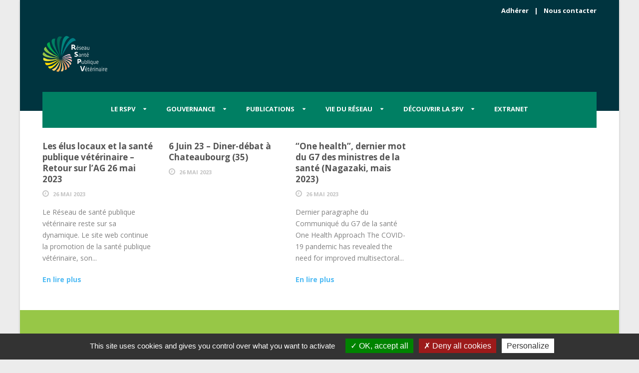

--- FILE ---
content_type: text/html; charset=UTF-8
request_url: https://www.reseau-sante-publique-veterinaire.com/2023/05/26/
body_size: 7434
content:
<!DOCTYPE html>
<!--[if IE 7]><html class="ie ie7 ltie8 ltie9" lang="fr-FR"><![endif]-->
<!--[if IE 8]><html class="ie ie8 ltie9" lang="fr-FR"><![endif]-->
<!--[if !(IE 7) | !(IE 8)  ]><!-->
<html lang="fr-FR">
<!--<![endif]-->

<head>
	<meta charset="UTF-8" />
	<meta name="viewport" content="width=device-width" />
	<title>Réseau de Santé Publique Vétérinaire   &raquo; 2023 &raquo; mai &raquo; 26</title>
	<link rel="pingback" href="https://www.reseau-sante-publique-veterinaire.com/xmlrpc.php" />
	
	<meta name='robots' content='max-image-preview:large' />
<link rel='dns-prefetch' href='//www.google.com' />
<link rel='dns-prefetch' href='//fonts.googleapis.com' />
<link rel='dns-prefetch' href='//s.w.org' />
<link rel="alternate" type="application/rss+xml" title="Réseau de Santé Publique Vétérinaire &raquo; Flux" href="https://www.reseau-sante-publique-veterinaire.com/feed/" />
<link rel="alternate" type="application/rss+xml" title="Réseau de Santé Publique Vétérinaire &raquo; Flux des commentaires" href="https://www.reseau-sante-publique-veterinaire.com/comments/feed/" />
		<script type="text/javascript">
			window._wpemojiSettings = {"baseUrl":"https:\/\/s.w.org\/images\/core\/emoji\/13.0.1\/72x72\/","ext":".png","svgUrl":"https:\/\/s.w.org\/images\/core\/emoji\/13.0.1\/svg\/","svgExt":".svg","source":{"concatemoji":"https:\/\/www.reseau-sante-publique-veterinaire.com\/wp-includes\/js\/wp-emoji-release.min.js?ver=5.7.14"}};
			!function(e,a,t){var n,r,o,i=a.createElement("canvas"),p=i.getContext&&i.getContext("2d");function s(e,t){var a=String.fromCharCode;p.clearRect(0,0,i.width,i.height),p.fillText(a.apply(this,e),0,0);e=i.toDataURL();return p.clearRect(0,0,i.width,i.height),p.fillText(a.apply(this,t),0,0),e===i.toDataURL()}function c(e){var t=a.createElement("script");t.src=e,t.defer=t.type="text/javascript",a.getElementsByTagName("head")[0].appendChild(t)}for(o=Array("flag","emoji"),t.supports={everything:!0,everythingExceptFlag:!0},r=0;r<o.length;r++)t.supports[o[r]]=function(e){if(!p||!p.fillText)return!1;switch(p.textBaseline="top",p.font="600 32px Arial",e){case"flag":return s([127987,65039,8205,9895,65039],[127987,65039,8203,9895,65039])?!1:!s([55356,56826,55356,56819],[55356,56826,8203,55356,56819])&&!s([55356,57332,56128,56423,56128,56418,56128,56421,56128,56430,56128,56423,56128,56447],[55356,57332,8203,56128,56423,8203,56128,56418,8203,56128,56421,8203,56128,56430,8203,56128,56423,8203,56128,56447]);case"emoji":return!s([55357,56424,8205,55356,57212],[55357,56424,8203,55356,57212])}return!1}(o[r]),t.supports.everything=t.supports.everything&&t.supports[o[r]],"flag"!==o[r]&&(t.supports.everythingExceptFlag=t.supports.everythingExceptFlag&&t.supports[o[r]]);t.supports.everythingExceptFlag=t.supports.everythingExceptFlag&&!t.supports.flag,t.DOMReady=!1,t.readyCallback=function(){t.DOMReady=!0},t.supports.everything||(n=function(){t.readyCallback()},a.addEventListener?(a.addEventListener("DOMContentLoaded",n,!1),e.addEventListener("load",n,!1)):(e.attachEvent("onload",n),a.attachEvent("onreadystatechange",function(){"complete"===a.readyState&&t.readyCallback()})),(n=t.source||{}).concatemoji?c(n.concatemoji):n.wpemoji&&n.twemoji&&(c(n.twemoji),c(n.wpemoji)))}(window,document,window._wpemojiSettings);
		</script>
		<style type="text/css">
img.wp-smiley,
img.emoji {
	display: inline !important;
	border: none !important;
	box-shadow: none !important;
	height: 1em !important;
	width: 1em !important;
	margin: 0 .07em !important;
	vertical-align: -0.1em !important;
	background: none !important;
	padding: 0 !important;
}
</style>
	<link rel='stylesheet' id='validate-engine-css-css'  href='https://www.reseau-sante-publique-veterinaire.com/wp-content/plugins/wysija-newsletters/css/validationEngine.jquery.css?ver=2.15' type='text/css' media='all' />
<link rel='stylesheet' id='layerslider-css'  href='https://www.reseau-sante-publique-veterinaire.com/wp-content/plugins/layerslider/static/layerslider/css/layerslider.css?ver=6.7.6' type='text/css' media='all' />
<link rel='stylesheet' id='wp-block-library-css'  href='https://www.reseau-sante-publique-veterinaire.com/wp-includes/css/dist/block-library/style.min.css?ver=5.7.14' type='text/css' media='all' />
<link rel='stylesheet' id='contact-form-7-css'  href='https://www.reseau-sante-publique-veterinaire.com/wp-content/plugins/contact-form-7/includes/css/styles.css?ver=5.4.2' type='text/css' media='all' />
<link rel='stylesheet' id='plyr-css-css'  href='https://www.reseau-sante-publique-veterinaire.com/wp-content/plugins/easy-video-player/lib/plyr.css?ver=5.7.14' type='text/css' media='all' />
<link rel='stylesheet' id='pmpro_frontend-css'  href='https://www.reseau-sante-publique-veterinaire.com/wp-content/plugins/paid-memberships-pro/css/frontend.css?ver=2.6.2' type='text/css' media='screen' />
<link rel='stylesheet' id='pmpro_print-css'  href='https://www.reseau-sante-publique-veterinaire.com/wp-content/plugins/paid-memberships-pro/css/print.css?ver=2.6.2' type='text/css' media='print' />
<link rel='stylesheet' id='charityhub-style-css'  href='https://www.reseau-sante-publique-veterinaire.com/wp-content/themes/charityhub/style.css?ver=5.7.14' type='text/css' media='all' />
<link rel='stylesheet' id='child-style-css'  href='https://www.reseau-sante-publique-veterinaire.com/wp-content/themes/charityhub-child/style.css?ver=0.1.0' type='text/css' media='all' />
<link rel='stylesheet' id='style-css'  href='https://www.reseau-sante-publique-veterinaire.com/wp-content/themes/charityhub-child/style.css?ver=5.7.14' type='text/css' media='all' />
<link rel='stylesheet' id='Open-Sans-google-font-css'  href='https://fonts.googleapis.com/css?family=Open+Sans%3A300%2C300italic%2Cregular%2Citalic%2C600%2C600italic%2C700%2C700italic%2C800%2C800italic&#038;subset=greek%2Ccyrillic-ext%2Ccyrillic%2Clatin%2Clatin-ext%2Cvietnamese%2Cgreek-ext&#038;ver=5.7.14' type='text/css' media='all' />
<link rel='stylesheet' id='superfish-css'  href='https://www.reseau-sante-publique-veterinaire.com/wp-content/themes/charityhub/plugins/superfish/css/superfish.css?ver=5.7.14' type='text/css' media='all' />
<link rel='stylesheet' id='dlmenu-css'  href='https://www.reseau-sante-publique-veterinaire.com/wp-content/themes/charityhub/plugins/dl-menu/component.css?ver=5.7.14' type='text/css' media='all' />
<link rel='stylesheet' id='font-awesome-css'  href='https://www.reseau-sante-publique-veterinaire.com/wp-content/themes/charityhub/plugins/font-awesome/css/font-awesome.min.css?ver=5.7.14' type='text/css' media='all' />
<!--[if lt IE 8]>
<link rel='stylesheet' id='font-awesome-ie7-css'  href='https://www.reseau-sante-publique-veterinaire.com/wp-content/themes/charityhub/plugins/font-awesome/css/font-awesome-ie7.min.css?ver=5.7.14' type='text/css' media='all' />
<![endif]-->
<link rel='stylesheet' id='jquery-fancybox-css'  href='https://www.reseau-sante-publique-veterinaire.com/wp-content/themes/charityhub/plugins/fancybox/jquery.fancybox.css?ver=5.7.14' type='text/css' media='all' />
<link rel='stylesheet' id='chartiyhub-flexslider-css'  href='https://www.reseau-sante-publique-veterinaire.com/wp-content/themes/charityhub/plugins/flexslider/flexslider.css?ver=5.7.14' type='text/css' media='all' />
<link rel='stylesheet' id='style-responsive-css'  href='https://www.reseau-sante-publique-veterinaire.com/wp-content/themes/charityhub/stylesheet/style-responsive.css?ver=5.7.14' type='text/css' media='all' />
<link rel='stylesheet' id='style-custom-css'  href='https://www.reseau-sante-publique-veterinaire.com/wp-content/themes/charityhub/stylesheet/style-custom.css?ver=5.7.14' type='text/css' media='all' />
<script type='text/javascript' id='layerslider-greensock-js-extra'>
/* <![CDATA[ */
var LS_Meta = {"v":"6.7.6"};
/* ]]> */
</script>
<script type='text/javascript' src='https://www.reseau-sante-publique-veterinaire.com/wp-content/plugins/layerslider/static/layerslider/js/greensock.js?ver=1.19.0' id='layerslider-greensock-js'></script>
<script type='text/javascript' src='https://www.reseau-sante-publique-veterinaire.com/wp-includes/js/jquery/jquery.min.js?ver=3.5.1' id='jquery-core-js'></script>
<script type='text/javascript' src='https://www.reseau-sante-publique-veterinaire.com/wp-includes/js/jquery/jquery-migrate.min.js?ver=3.3.2' id='jquery-migrate-js'></script>
<script type='text/javascript' src='https://www.reseau-sante-publique-veterinaire.com/wp-content/plugins/layerslider/static/layerslider/js/layerslider.kreaturamedia.jquery.js?ver=6.7.6' id='layerslider-js'></script>
<script type='text/javascript' src='https://www.reseau-sante-publique-veterinaire.com/wp-content/plugins/layerslider/static/layerslider/js/layerslider.transitions.js?ver=6.7.6' id='layerslider-transitions-js'></script>
<script type='text/javascript' src='https://www.reseau-sante-publique-veterinaire.com/wp-content/plugins/easy-video-player/lib/plyr.min.js?ver=5.7.14' id='plyr-js-js'></script>
<meta name="generator" content="Powered by LayerSlider 6.7.6 - Multi-Purpose, Responsive, Parallax, Mobile-Friendly Slider Plugin for WordPress." />
<!-- LayerSlider updates and docs at: https://layerslider.kreaturamedia.com -->
<link rel="https://api.w.org/" href="https://www.reseau-sante-publique-veterinaire.com/wp-json/" /><link rel="EditURI" type="application/rsd+xml" title="RSD" href="https://www.reseau-sante-publique-veterinaire.com/xmlrpc.php?rsd" />
<link rel="wlwmanifest" type="application/wlwmanifest+xml" href="https://www.reseau-sante-publique-veterinaire.com/wp-includes/wlwmanifest.xml" /> 
<!-- Analytics by WP-Statistics v13.1.1 - https://wp-statistics.com/ -->
<!-- load the script for older ie version -->
<!--[if lt IE 9]>
<script src="https://www.reseau-sante-publique-veterinaire.com/wp-content/themes/charityhub/javascript/html5.js" type="text/javascript"></script>
<script src="https://www.reseau-sante-publique-veterinaire.com/wp-content/themes/charityhub/plugins/easy-pie-chart/excanvas.js" type="text/javascript"></script>
<![endif]-->
<link rel="icon" href="https://www.reseau-sante-publique-veterinaire.com/wp-content/uploads/2018/08/cropped-logo-rspv-32x32.png" sizes="32x32" />
<link rel="icon" href="https://www.reseau-sante-publique-veterinaire.com/wp-content/uploads/2018/08/cropped-logo-rspv-192x192.png" sizes="192x192" />
<link rel="apple-touch-icon" href="https://www.reseau-sante-publique-veterinaire.com/wp-content/uploads/2018/08/cropped-logo-rspv-180x180.png" />
<meta name="msapplication-TileImage" content="https://www.reseau-sante-publique-veterinaire.com/wp-content/uploads/2018/08/cropped-logo-rspv-270x270.png" />

	<script type="text/javascript" src="/wp-includes/js/tarteaucitron/tarteaucitron.js"></script>        
	<script >
    		tarteaucitron.init({
        		"privacyUrl": "", /* Privacy policy url */

        		"hashtag": "#tarteaucitron", /* Open the panel with this hashtag */
        		"cookieName": "tarteaucitron", /* Cookie name */

        		"orientation": "bottom", /* Banner position (top - bottom) */

        		"showAlertSmall": false, /* Show the small banner on bottom right */
        		"cookieslist": false, /* Show the cookie list */

        		"closePopup": false, /* Show a close X on the banner */

        		"showIcon": true, /* Show cookie icon to manage cookies */
        		"iconPosition": "BottomRight", /* BottomRight, BottomLeft, TopRight and TopLeft */

        		"adblocker": false, /* Show a Warning if an adblocker is detected */

        		"DenyAllCta" : true, /* Show the deny all button */
        		"AcceptAllCta" : true, /* Show the accept all button when highPrivacy on */
        		"highPrivacy": true, /* HIGHLY RECOMMANDED Disable auto consent */

        		"handleBrowserDNTRequest": false, /* If Do Not Track == 1, disallow all */

        		"removeCredit": true, /* Remove credit link */
        		"moreInfoLink": true, /* Show more info link */

        		"useExternalCss": false, /* If false, the tarteaucitron.css file will be loaded */
        		"useExternalJs": false, /* If false, the tarteaucitron.js file will be loaded */

        		//"cookieDomain": ".my-multisite-domaine.fr", /* Shared cookie for multisite */

        		"readmoreLink": "", /* Change the default readmore link */

        		"mandatory": true, /* Show a message about mandatory cookies */    
		});
	</script>
</head>

<body class="archive date">
<div class="body-wrapper gdlr-boxed-style float-menu" data-home="https://www.reseau-sante-publique-veterinaire.com" >
		<header class="gdlr-header-wrapper gdlr-header-style-2 gdlr-centered">

		<!-- top navigation -->
				<div class="top-navigation-wrapper">
			<div class="top-navigation-container container">
				<div class="top-navigation-left"></div><div class="top-navigation-right"><a href="/sinscrireadherer-au-rspv">Adhérer</a> | <a href="https://www.reseau-sante-publique-veterinaire.com/contact/" >Nous contacter</a></div>	
				<div class="clear"></div>
			</div>
		</div>
				
		<!-- logo -->
		<div class="gdlr-header-substitute">
			<div class="gdlr-header-container container">
				<div class="gdlr-header-inner">
					<!-- logo -->
					<div class="gdlr-logo gdlr-align-left">
												<a href="https://www.reseau-sante-publique-veterinaire.com" >
							<img src="https://www.reseau-sante-publique-veterinaire.com/wp-content/uploads/2018/09/logo-rspv-tb.png" alt="" width="130" height="72" />						
						</a>
												<div class="gdlr-responsive-navigation dl-menuwrapper" id="gdlr-responsive-navigation" ><button class="dl-trigger">Open Menu</button><ul id="menu-menu-1" class="dl-menu gdlr-main-mobile-menu"><li id="menu-item-3968" class="menu-item menu-item-type-custom menu-item-object-custom menu-item-has-children menu-item-3968"><a href="#">Le RSPV</a>
<ul class="dl-submenu">
	<li id="menu-item-1229" class="menu-item menu-item-type-post_type menu-item-object-page menu-item-1229"><a href="https://www.reseau-sante-publique-veterinaire.com/nos-missions/">Qu&#8217;est-ce-que le RSPV ?</a></li>
	<li id="menu-item-1939" class="menu-item menu-item-type-custom menu-item-object-custom menu-item-1939"><a href="http://www.reseau-sante-publique-veterinaire.com/sinscrireadherer-au-rspv/">Adhérer / Ré-adhérer au RSPV</a></li>
</ul>
</li>
<li id="menu-item-4715" class="menu-item menu-item-type-custom menu-item-object-custom menu-item-has-children menu-item-4715"><a href="#">Gouvernance</a>
<ul class="dl-submenu">
	<li id="menu-item-1546" class="menu-item menu-item-type-post_type menu-item-object-page menu-item-1546"><a href="https://www.reseau-sante-publique-veterinaire.com/les-membres-du-ca/">Les membres du CA</a></li>
	<li id="menu-item-4655" class="menu-item menu-item-type-custom menu-item-object-custom menu-item-4655"><a href="https://www.reseau-sante-publique-veterinaire.com/les-membres-du-bureau/">Les membres du bureau</a></li>
	<li id="menu-item-1278" class="menu-item menu-item-type-post_type menu-item-object-page menu-item-1278"><a href="https://www.reseau-sante-publique-veterinaire.com/statuts/">Statuts &#038; RI</a></li>
</ul>
</li>
<li id="menu-item-1243" class="menu-item menu-item-type-custom menu-item-object-custom menu-item-has-children menu-item-1243"><a href="#">Publications</a>
<ul class="dl-submenu">
	<li id="menu-item-4648" class="menu-item menu-item-type-taxonomy menu-item-object-category menu-item-4648"><a href="https://www.reseau-sante-publique-veterinaire.com/category/actualites/">Actualités</a></li>
	<li id="menu-item-1448" class="menu-item menu-item-type-post_type menu-item-object-page menu-item-1448"><a href="https://www.reseau-sante-publique-veterinaire.com/bourses-demploi/">Bourses d’emploi</a></li>
	<li id="menu-item-4649" class="menu-item menu-item-type-taxonomy menu-item-object-category menu-item-4649"><a href="https://www.reseau-sante-publique-veterinaire.com/category/tribune-libre/">Tribunes libres</a></li>
	<li id="menu-item-4702" class="menu-item menu-item-type-taxonomy menu-item-object-category menu-item-4702"><a href="https://www.reseau-sante-publique-veterinaire.com/category/quoi-de-neuf-au-jorf-2/">Quoi de neuf au JORF (privé)</a></li>
</ul>
</li>
<li id="menu-item-1239" class="menu-item menu-item-type-custom menu-item-object-custom menu-item-has-children menu-item-1239"><a href="#">Vie du Réseau</a>
<ul class="dl-submenu">
	<li id="menu-item-1578" class="menu-item menu-item-type-post_type menu-item-object-page menu-item-1578"><a href="https://www.reseau-sante-publique-veterinaire.com/membres/">Fiches profils</a></li>
	<li id="menu-item-3437" class="menu-item menu-item-type-custom menu-item-object-custom menu-item-3437"><a href="http://www.reseau-sante-publique-veterinaire.com/lannuaire/">Annuaire</a></li>
	<li id="menu-item-4700" class="menu-item menu-item-type-taxonomy menu-item-object-category menu-item-4700"><a href="https://www.reseau-sante-publique-veterinaire.com/category/evenements-a-venir/">Agenda</a></li>
	<li id="menu-item-4656" class="menu-item menu-item-type-taxonomy menu-item-object-category menu-item-4656"><a href="https://www.reseau-sante-publique-veterinaire.com/category/assemblee-generale/">Assemblées générales</a></li>
	<li id="menu-item-4666" class="menu-item menu-item-type-taxonomy menu-item-object-category menu-item-4666"><a href="https://www.reseau-sante-publique-veterinaire.com/category/diners-debats/">Dîners-débats</a></li>
	<li id="menu-item-4674" class="menu-item menu-item-type-taxonomy menu-item-object-category menu-item-4674"><a href="https://www.reseau-sante-publique-veterinaire.com/category/autres-evenements/">Autres événements</a></li>
</ul>
</li>
<li id="menu-item-4704" class="menu-item menu-item-type-custom menu-item-object-custom menu-item-has-children menu-item-4704"><a href="#">Découvrir la SPV</a>
<ul class="dl-submenu">
	<li id="menu-item-6088" class="menu-item menu-item-type-custom menu-item-object-custom menu-item-6088"><a href="https://www.reseau-sante-publique-veterinaire.com/cest-quoi-la-sante-publique-veterinaire-2/">C&#8217;est quoi la SPV ?</a></li>
	<li id="menu-item-3979" class="menu-item menu-item-type-custom menu-item-object-custom menu-item-3979"><a href="http://www.reseau-sante-publique-veterinaire.com/les-metiers-de-la-sante-publique-veterinaire/">Témoignages</a></li>
	<li id="menu-item-4745" class="menu-item menu-item-type-custom menu-item-object-custom menu-item-4745"><a href="https://www.reseau-sante-publique-veterinaire.com/formations-en-sante-publique-veterinaire/">Formations</a></li>
	<li id="menu-item-2281" class="menu-item menu-item-type-custom menu-item-object-custom menu-item-2281"><a href="https://www.reseau-sante-publique-veterinaire.com/echanger-pour-sorienter/">Parrainage</a></li>
	<li id="menu-item-2499" class="menu-item menu-item-type-post_type menu-item-object-page menu-item-2499"><a href="https://www.reseau-sante-publique-veterinaire.com/les-delegues-juniors/">RSPV junior</a></li>
</ul>
</li>
<li id="menu-item-7448" class="menu-item menu-item-type-custom menu-item-object-custom menu-item-7448"><a href="#">Extranet</a></li>
</ul></div>					</div>
					
					<div class="gdlr-logo-right-text gdlr-align-left">
												</div>
										<div class="clear"></div>
				</div>
			</div>
		</div>
		
		<!-- navigation -->
		<div class="gdlr-navigation-substitute"><div class="gdlr-navigation-wrapper gdlr-align-center"><div class="gdlr-navigation-container container"><nav class="gdlr-navigation" id="gdlr-main-navigation" role="navigation"><ul id="menu-menu-2" class="sf-menu gdlr-main-menu"><li  class="menu-item menu-item-type-custom menu-item-object-custom menu-item-has-children menu-item-3968menu-item menu-item-type-custom menu-item-object-custom menu-item-has-children menu-item-3968 gdlr-normal-menu"><a href="#">Le RSPV</a>
<ul class="sub-menu">
	<li  class="menu-item menu-item-type-post_type menu-item-object-page menu-item-1229"><a href="https://www.reseau-sante-publique-veterinaire.com/nos-missions/">Qu&#8217;est-ce-que le RSPV ?</a></li>
	<li  class="menu-item menu-item-type-custom menu-item-object-custom menu-item-1939"><a href="http://www.reseau-sante-publique-veterinaire.com/sinscrireadherer-au-rspv/">Adhérer / Ré-adhérer au RSPV</a></li>
</ul>
</li>
<li  class="menu-item menu-item-type-custom menu-item-object-custom menu-item-has-children menu-item-4715menu-item menu-item-type-custom menu-item-object-custom menu-item-has-children menu-item-4715 gdlr-normal-menu"><a href="#">Gouvernance</a>
<ul class="sub-menu">
	<li  class="menu-item menu-item-type-post_type menu-item-object-page menu-item-1546"><a href="https://www.reseau-sante-publique-veterinaire.com/les-membres-du-ca/">Les membres du CA</a></li>
	<li  class="menu-item menu-item-type-custom menu-item-object-custom menu-item-4655"><a href="https://www.reseau-sante-publique-veterinaire.com/les-membres-du-bureau/">Les membres du bureau</a></li>
	<li  class="menu-item menu-item-type-post_type menu-item-object-page menu-item-1278"><a href="https://www.reseau-sante-publique-veterinaire.com/statuts/">Statuts &#038; RI</a></li>
</ul>
</li>
<li  class="menu-item menu-item-type-custom menu-item-object-custom menu-item-has-children menu-item-1243menu-item menu-item-type-custom menu-item-object-custom menu-item-has-children menu-item-1243 gdlr-normal-menu"><a href="#">Publications</a>
<ul class="sub-menu">
	<li  class="menu-item menu-item-type-taxonomy menu-item-object-category menu-item-4648"><a href="https://www.reseau-sante-publique-veterinaire.com/category/actualites/">Actualités</a></li>
	<li  class="menu-item menu-item-type-post_type menu-item-object-page menu-item-1448"><a href="https://www.reseau-sante-publique-veterinaire.com/bourses-demploi/">Bourses d’emploi</a></li>
	<li  class="menu-item menu-item-type-taxonomy menu-item-object-category menu-item-4649"><a href="https://www.reseau-sante-publique-veterinaire.com/category/tribune-libre/">Tribunes libres</a></li>
	<li  class="menu-item menu-item-type-taxonomy menu-item-object-category menu-item-4702"><a href="https://www.reseau-sante-publique-veterinaire.com/category/quoi-de-neuf-au-jorf-2/">Quoi de neuf au JORF (privé)</a></li>
</ul>
</li>
<li  class="menu-item menu-item-type-custom menu-item-object-custom menu-item-has-children menu-item-1239menu-item menu-item-type-custom menu-item-object-custom menu-item-has-children menu-item-1239 gdlr-normal-menu"><a href="#">Vie du Réseau</a>
<ul class="sub-menu">
	<li  class="menu-item menu-item-type-post_type menu-item-object-page menu-item-1578"><a href="https://www.reseau-sante-publique-veterinaire.com/membres/">Fiches profils</a></li>
	<li  class="menu-item menu-item-type-custom menu-item-object-custom menu-item-3437"><a href="http://www.reseau-sante-publique-veterinaire.com/lannuaire/">Annuaire</a></li>
	<li  class="menu-item menu-item-type-taxonomy menu-item-object-category menu-item-4700"><a href="https://www.reseau-sante-publique-veterinaire.com/category/evenements-a-venir/">Agenda</a></li>
	<li  class="menu-item menu-item-type-taxonomy menu-item-object-category menu-item-4656"><a href="https://www.reseau-sante-publique-veterinaire.com/category/assemblee-generale/">Assemblées générales</a></li>
	<li  class="menu-item menu-item-type-taxonomy menu-item-object-category menu-item-4666"><a href="https://www.reseau-sante-publique-veterinaire.com/category/diners-debats/">Dîners-débats</a></li>
	<li  class="menu-item menu-item-type-taxonomy menu-item-object-category menu-item-4674"><a href="https://www.reseau-sante-publique-veterinaire.com/category/autres-evenements/">Autres événements</a></li>
</ul>
</li>
<li  class="menu-item menu-item-type-custom menu-item-object-custom menu-item-has-children menu-item-4704menu-item menu-item-type-custom menu-item-object-custom menu-item-has-children menu-item-4704 gdlr-normal-menu"><a href="#">Découvrir la SPV</a>
<ul class="sub-menu">
	<li  class="menu-item menu-item-type-custom menu-item-object-custom menu-item-6088"><a href="https://www.reseau-sante-publique-veterinaire.com/cest-quoi-la-sante-publique-veterinaire-2/">C&#8217;est quoi la SPV ?</a></li>
	<li  class="menu-item menu-item-type-custom menu-item-object-custom menu-item-3979"><a href="http://www.reseau-sante-publique-veterinaire.com/les-metiers-de-la-sante-publique-veterinaire/">Témoignages</a></li>
	<li  class="menu-item menu-item-type-custom menu-item-object-custom menu-item-4745"><a href="https://www.reseau-sante-publique-veterinaire.com/formations-en-sante-publique-veterinaire/">Formations</a></li>
	<li  class="menu-item menu-item-type-custom menu-item-object-custom menu-item-2281"><a href="https://www.reseau-sante-publique-veterinaire.com/echanger-pour-sorienter/">Parrainage</a></li>
	<li  class="menu-item menu-item-type-post_type menu-item-object-page menu-item-2499"><a href="https://www.reseau-sante-publique-veterinaire.com/les-delegues-juniors/">RSPV junior</a></li>
</ul>
</li>
<li  class="menu-item menu-item-type-custom menu-item-object-custom menu-item-7448menu-item menu-item-type-custom menu-item-object-custom menu-item-7448 gdlr-normal-menu"><a href="#">Extranet</a></li>
</ul><div class="top-social-wrapper"><div class="clear"></div></div><div class="clear"></div></nav></div></div></div>
			<div class="gdlr-page-title-wrapper"  >
			<div class="gdlr-page-title-container container" >
				<div class="gdlr-page-title-inner" >
					<span class="gdlr-page-title">Day</span>
										<h1 class="gdlr-page-caption">mai 26, 2023</h1>
									</div>	
			</div>	
		</div>		
		<!-- is search -->	</header>
		<div class="content-wrapper"><div class="gdlr-content">

		<div class="with-sidebar-wrapper">
		<div class="with-sidebar-container container">
			<div class="with-sidebar-left eight columns">
				<div class="with-sidebar-content twelve gdlr-item-start-content columns">
					<div class="blog-item-holder"><div class="gdlr-isotope" data-type="blog" data-layout="fitRows" ><div class="clear"></div><div class="four columns"><div class="gdlr-item gdlr-blog-grid"><div class="gdlr-ux gdlr-blog-grid-ux">
<article id="post-7744" class="post-7744 post type-post status-publish format-standard hentry category-actualites category-assemblee-generale category-articles pmpro-has-access">
	<div class="gdlr-standard-style">
		<header class="post-header">
				
							<h3 class="gdlr-blog-title"><a href="https://www.reseau-sante-publique-veterinaire.com/les-elus-locaux-et-la-sante-publique-veterinaire-ag-26-mai-2023/">Les élus locaux et la santé publique vétérinaire &#8211; Retour sur l&#8217;AG 26 mai 2023</a></h3>
						
			<div class="gdlr-blog-info gdlr-info"><div class="blog-info blog-date"><i class="icon-time fa fa-clock-o"></i><a href="https://www.reseau-sante-publique-veterinaire.com/2023/05/26/">26 Mai 2023</a></div><div class="clear"></div></div>		
			<div class="clear"></div>
		</header><!-- entry-header -->

		<div class="gdlr-blog-content">Le Réseau de santé publique vétérinaire reste sur sa dynamique. Le site web continue la promotion de la santé publique vétérinaire, son... <div class="clear"></div><a href="https://www.reseau-sante-publique-veterinaire.com/les-elus-locaux-et-la-sante-publique-veterinaire-ag-26-mai-2023/" class="excerpt-read-more">En lire plus</a></div>	</div>
</article><!-- #post --></div></div></div><div class="four columns"><div class="gdlr-item gdlr-blog-grid"><div class="gdlr-ux gdlr-blog-grid-ux">
<article id="post-7739" class="post-7739 post type-post status-publish format-standard hentry category-actualites category-evenements-a-venir category-non-classe pmpro-has-access">
	<div class="gdlr-standard-style">
		<header class="post-header">
				
							<h3 class="gdlr-blog-title"><a href="https://www.reseau-sante-publique-veterinaire.com/6-juin-23-diner-debat-a-chateaubourg-35/">6 Juin 23 &#8211; Diner-débat à Chateaubourg (35)</a></h3>
						
			<div class="gdlr-blog-info gdlr-info"><div class="blog-info blog-date"><i class="icon-time fa fa-clock-o"></i><a href="https://www.reseau-sante-publique-veterinaire.com/2023/05/26/">26 Mai 2023</a></div><div class="clear"></div></div>		
			<div class="clear"></div>
		</header><!-- entry-header -->

		<div class="gdlr-blog-content"></div>	</div>
</article><!-- #post --></div></div></div><div class="four columns"><div class="gdlr-item gdlr-blog-grid"><div class="gdlr-ux gdlr-blog-grid-ux">
<article id="post-7728" class="post-7728 post type-post status-publish format-standard hentry category-actualites category-non-classe pmpro-has-access">
	<div class="gdlr-standard-style">
		<header class="post-header">
				
							<h3 class="gdlr-blog-title"><a href="https://www.reseau-sante-publique-veterinaire.com/one-health-dernier-mot-du-g7-des-ministres-de-la-sante-nagazaki-mais-2023/">&#8220;One health&#8221;, dernier mot du G7 des ministres de la santé (Nagazaki, mais 2023)</a></h3>
						
			<div class="gdlr-blog-info gdlr-info"><div class="blog-info blog-date"><i class="icon-time fa fa-clock-o"></i><a href="https://www.reseau-sante-publique-veterinaire.com/2023/05/26/">26 Mai 2023</a></div><div class="clear"></div></div>		
			<div class="clear"></div>
		</header><!-- entry-header -->

		<div class="gdlr-blog-content">Dernier paragraphe du Communiqué du G7 de la santé One Health Approach The COVID-19 pandemic has revealed the need for improved multisectoral... <div class="clear"></div><a href="https://www.reseau-sante-publique-veterinaire.com/one-health-dernier-mot-du-g7-des-ministres-de-la-sante-nagazaki-mais-2023/" class="excerpt-read-more">En lire plus</a></div>	</div>
</article><!-- #post --></div></div></div><div class="clear"></div></div><div class="clear"></div></div>				</div>
				
				<div class="clear"></div>
			</div>
			
<div class="gdlr-sidebar gdlr-right-sidebar four columns">
	<div class="gdlr-item-start-content sidebar-right-item" >
		</div>
</div>
			<div class="clear"></div>
		</div>				
	</div>				

</div><!-- gdlr-content -->
		<div class="clear" ></div>
	</div><!-- content wrapper -->

		
	<footer class="footer-wrapper" >
				<div class="footer-container container">
										<div class="footer-column four columns" id="footer-widget-1" >
					<div id="media_image-2" class="widget widget_media_image gdlr-item gdlr-widget"><img width="300" height="193" src="https://www.reseau-sante-publique-veterinaire.com/wp-content/uploads/2018/08/logo-rspv-300x193.png" class="image wp-image-4348  attachment-medium size-medium" alt="" loading="lazy" style="max-width: 100%; height: auto;" srcset="https://www.reseau-sante-publique-veterinaire.com/wp-content/uploads/2018/08/logo-rspv-300x193.png 300w, https://www.reseau-sante-publique-veterinaire.com/wp-content/uploads/2018/08/logo-rspv.png 546w" sizes="(max-width: 300px) 100vw, 300px" /></div>				</div>
										<div class="footer-column four columns" id="footer-widget-2" >
					<div id="media_image-3" class="widget widget_media_image gdlr-item gdlr-widget"><img width="300" height="222" src="https://www.reseau-sante-publique-veterinaire.com/wp-content/uploads/2018/09/rspv-footer-image-300x222-300x222.png" class="image wp-image-4449  attachment-medium size-medium" alt="" loading="lazy" style="max-width: 100%; height: auto;" /></div>				</div>
										<div class="footer-column four columns" id="footer-widget-3" >
					<div id="search-2" class="widget widget_search gdlr-item gdlr-widget"><div class="gdl-search-form">
	<form method="get" id="searchform" action="https://www.reseau-sante-publique-veterinaire.com/">
				<div class="search-text" id="search-text">
			<input type="text" name="s" id="s" autocomplete="off" data-default="Rechercher" value="Rechercher" />
		</div>
		<input type="submit" id="searchsubmit" value="" />
		<div class="clear"></div>
	</form>
</div></div><div id="custom_html-2" class="widget_text widget widget_custom_html gdlr-item gdlr-widget"><div class="textwidget custom-html-widget"><ul style="list-style-type:none;">
<li><a href="/les-partenaires-du-rspv"><strong>Les partenaires du RSPV</strong></a></li>
<li><a href="/politique-de-confidentialite/"><strong>Politique de confidentialité</strong></a></li>
	<li><a href="/mentions-legales"><strong>Mentions légales</strong></a></li>
	<li><a href="/credits"><strong>Crédits</strong></a></li>
	<li><a href="/donnees-personnelles"><strong>Données personnelles</strong></a></li>
	<li><a href="/contact"><strong>Contact</strong></a></li>
	<li><a href="/plan-de-site"><strong>Plan de site</strong></a></li>
</ul></div></div>				</div>
									<div class="clear"></div>
		</div>
				
				<div class="copyright-wrapper">
			<div class="copyright-container container">
				<div class="copyright-left">
					<a href="https://www.linkedin.com/in/r%C3%A9seau-de-sant%C3%A9-publique-v%C3%A9t%C3%A9rinaire-935a60162/" target="_blank">
<img width="32" height="32" src="https://www.reseau-sante-publique-veterinaire.com/wp-content/themes/charityhub/images/light/social-icon/linkedin.png" alt="Linkedin">
</a>				</div>
				<div class="copyright-right">
									</div>
				<div class="clear"></div>
			</div>
		</div>
			</footer>
	</div> <!-- body-wrapper -->
		<!-- Memberships powered by Paid Memberships Pro v2.6.2.
 -->
	<script type="text/javascript"></script><script type='text/javascript' src='https://www.reseau-sante-publique-veterinaire.com/wp-includes/js/dist/vendor/wp-polyfill.min.js?ver=7.4.4' id='wp-polyfill-js'></script>
<script type='text/javascript' id='wp-polyfill-js-after'>
( 'fetch' in window ) || document.write( '<script src="https://www.reseau-sante-publique-veterinaire.com/wp-includes/js/dist/vendor/wp-polyfill-fetch.min.js?ver=3.0.0"></scr' + 'ipt>' );( document.contains ) || document.write( '<script src="https://www.reseau-sante-publique-veterinaire.com/wp-includes/js/dist/vendor/wp-polyfill-node-contains.min.js?ver=3.42.0"></scr' + 'ipt>' );( window.DOMRect ) || document.write( '<script src="https://www.reseau-sante-publique-veterinaire.com/wp-includes/js/dist/vendor/wp-polyfill-dom-rect.min.js?ver=3.42.0"></scr' + 'ipt>' );( window.URL && window.URL.prototype && window.URLSearchParams ) || document.write( '<script src="https://www.reseau-sante-publique-veterinaire.com/wp-includes/js/dist/vendor/wp-polyfill-url.min.js?ver=3.6.4"></scr' + 'ipt>' );( window.FormData && window.FormData.prototype.keys ) || document.write( '<script src="https://www.reseau-sante-publique-veterinaire.com/wp-includes/js/dist/vendor/wp-polyfill-formdata.min.js?ver=3.0.12"></scr' + 'ipt>' );( Element.prototype.matches && Element.prototype.closest ) || document.write( '<script src="https://www.reseau-sante-publique-veterinaire.com/wp-includes/js/dist/vendor/wp-polyfill-element-closest.min.js?ver=2.0.2"></scr' + 'ipt>' );( 'objectFit' in document.documentElement.style ) || document.write( '<script src="https://www.reseau-sante-publique-veterinaire.com/wp-includes/js/dist/vendor/wp-polyfill-object-fit.min.js?ver=2.3.4"></scr' + 'ipt>' );
</script>
<script type='text/javascript' id='contact-form-7-js-extra'>
/* <![CDATA[ */
var wpcf7 = {"api":{"root":"https:\/\/www.reseau-sante-publique-veterinaire.com\/wp-json\/","namespace":"contact-form-7\/v1"}};
/* ]]> */
</script>
<script type='text/javascript' src='https://www.reseau-sante-publique-veterinaire.com/wp-content/plugins/contact-form-7/includes/js/index.js?ver=5.4.2' id='contact-form-7-js'></script>
<script type='text/javascript' src='https://www.reseau-sante-publique-veterinaire.com/wp-content/themes/charityhub/plugins/superfish/js/superfish.js?ver=1.0' id='superfish-js'></script>
<script type='text/javascript' src='https://www.reseau-sante-publique-veterinaire.com/wp-includes/js/hoverIntent.min.js?ver=1.8.1' id='hoverIntent-js'></script>
<script type='text/javascript' src='https://www.reseau-sante-publique-veterinaire.com/wp-content/themes/charityhub/plugins/dl-menu/modernizr.custom.js?ver=1.0' id='modernizr-js'></script>
<script type='text/javascript' src='https://www.reseau-sante-publique-veterinaire.com/wp-content/themes/charityhub/plugins/dl-menu/jquery.dlmenu.js?ver=1.0' id='dlmenu-js'></script>
<script type='text/javascript' src='https://www.reseau-sante-publique-veterinaire.com/wp-content/themes/charityhub/plugins/jquery.easing.js?ver=1.0' id='jquery-easing-js'></script>
<script type='text/javascript' src='https://www.reseau-sante-publique-veterinaire.com/wp-content/themes/charityhub/plugins/fancybox/jquery.fancybox.pack.js?ver=1.0' id='jquery-fancybox-js'></script>
<script type='text/javascript' src='https://www.reseau-sante-publique-veterinaire.com/wp-content/themes/charityhub/plugins/fancybox/helpers/jquery.fancybox-media.js?ver=1.0' id='jquery-fancybox-media-js'></script>
<script type='text/javascript' src='https://www.reseau-sante-publique-veterinaire.com/wp-content/themes/charityhub/plugins/fancybox/helpers/jquery.fancybox-thumbs.js?ver=1.0' id='jquery-fancybox-thumbs-js'></script>
<script type='text/javascript' src='https://www.reseau-sante-publique-veterinaire.com/wp-content/themes/charityhub/plugins/flexslider/jquery.flexslider.js?ver=1.0' id='charityhub-flexslider-js'></script>
<script type='text/javascript' src='https://www.reseau-sante-publique-veterinaire.com/wp-content/themes/charityhub/javascript/gdlr-script.js?ver=1.0' id='gdlr-script-js'></script>
<script type='text/javascript' src='https://www.google.com/recaptcha/api.js?render=6LfwCoQUAAAAAFElDjta1gUv7AZ3uOjMkGOL5rXs&#038;ver=3.0' id='google-recaptcha-js'></script>
<script type='text/javascript' id='wpcf7-recaptcha-js-extra'>
/* <![CDATA[ */
var wpcf7_recaptcha = {"sitekey":"6LfwCoQUAAAAAFElDjta1gUv7AZ3uOjMkGOL5rXs","actions":{"homepage":"homepage","contactform":"contactform"}};
/* ]]> */
</script>
<script type='text/javascript' src='https://www.reseau-sante-publique-veterinaire.com/wp-content/plugins/contact-form-7/modules/recaptcha/index.js?ver=5.4.2' id='wpcf7-recaptcha-js'></script>
<script type='text/javascript' src='https://www.reseau-sante-publique-veterinaire.com/wp-includes/js/wp-embed.min.js?ver=5.7.14' id='wp-embed-js'></script>

<script type="text/javascript">
    (tarteaucitron.job = tarteaucitron.job || []).push('youtube');
    (tarteaucitron.job = tarteaucitron.job || []).push('vimeo');
    (tarteaucitron.job = tarteaucitron.job || []).push('dailymotion');

    //tarteaucitron.user.gajsUa = 'UA-738644-39';
    //tarteaucitron.user.gajsMore = function () { /* add here your optionnal _ga.push() */ };
    //(tarteaucitron.job = tarteaucitron.job || []).push('gajs');

    //tarteaucitron.user.gtagUa = 'UA-738644-39';
    //tarteaucitron.user.gtagMore = function () { /* add here your optionnal gtag() */ };
    //(tarteaucitron.job = tarteaucitron.job || []).push('gtag');
</script>

</body>
</html>

--- FILE ---
content_type: text/css
request_url: https://www.reseau-sante-publique-veterinaire.com/wp-content/themes/charityhub-child/style.css?ver=0.1.0
body_size: 425
content:
/*
Theme Name: Theme enfant Charityhub
Description: Theme enfant de Thomas
Author: Thomas
Author URI: https://twitter.com/tmaisonneuve
Template: charityhub
Version: 0.1.0
*/


/*
 * Style formulaire widget
 */
.rspv_widget{
    padding-top: 5px;
    padding-right: 50px;
    padding-left: 50px;
}
.rspv_widget_center{
    text-align: center;
}
.rspv_widget_form{
    padding: 16px 20px;
    width: 100%;
    font-size: 14px;
    margin: 5px;
}


/* line 332, ../sass/_general.scss */
.liste-membres li {
    cursor: pointer;
    margin-bottom: 5px;
}
/* line 336, ../sass/_general.scss */
.liste-membres li:hover {
    text-decoration: underline;
}

/*
 * On cache les titres des pages et articles
 */
.gdlr-page-title-wrapper{
    display: none !important;
}


/* hauteur du header */
/*
header.gdlr-header-wrapper.gdlr-header-style-2, .gdlr-header-substitute, .gdlr-header-container.container {
	height:100px !important;
}

.gdlr-navigation-wrapper {
    position: absolute;
    top: -40px;
    left: 0px;
    right: 0px;
}

.gdlr-logo {
     margin-top: -20px; 
}
*/

--- FILE ---
content_type: text/css
request_url: https://www.reseau-sante-publique-veterinaire.com/wp-content/themes/charityhub-child/style.css?ver=5.7.14
body_size: 425
content:
/*
Theme Name: Theme enfant Charityhub
Description: Theme enfant de Thomas
Author: Thomas
Author URI: https://twitter.com/tmaisonneuve
Template: charityhub
Version: 0.1.0
*/


/*
 * Style formulaire widget
 */
.rspv_widget{
    padding-top: 5px;
    padding-right: 50px;
    padding-left: 50px;
}
.rspv_widget_center{
    text-align: center;
}
.rspv_widget_form{
    padding: 16px 20px;
    width: 100%;
    font-size: 14px;
    margin: 5px;
}


/* line 332, ../sass/_general.scss */
.liste-membres li {
    cursor: pointer;
    margin-bottom: 5px;
}
/* line 336, ../sass/_general.scss */
.liste-membres li:hover {
    text-decoration: underline;
}

/*
 * On cache les titres des pages et articles
 */
.gdlr-page-title-wrapper{
    display: none !important;
}


/* hauteur du header */
/*
header.gdlr-header-wrapper.gdlr-header-style-2, .gdlr-header-substitute, .gdlr-header-container.container {
	height:100px !important;
}

.gdlr-navigation-wrapper {
    position: absolute;
    top: -40px;
    left: 0px;
    right: 0px;
}

.gdlr-logo {
     margin-top: -20px; 
}
*/